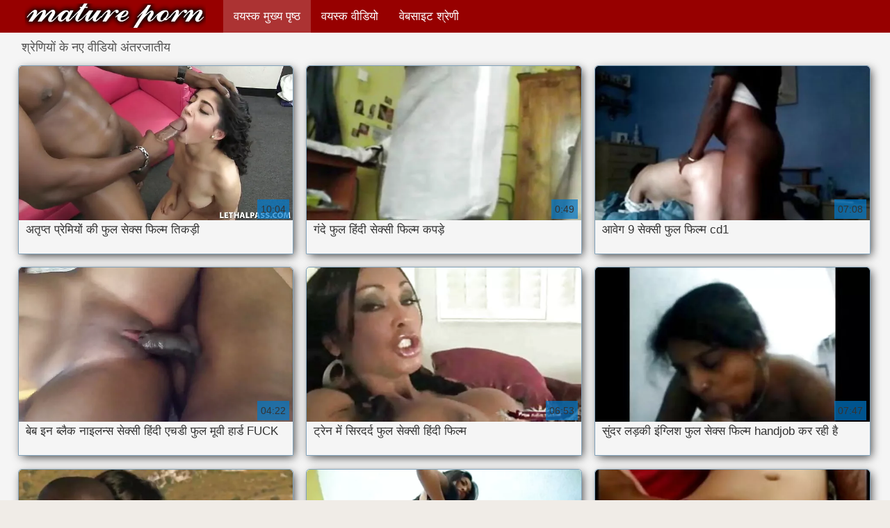

--- FILE ---
content_type: text/html; charset=UTF-8
request_url: https://in.videosmamas.cyou/category/black
body_size: 11246
content:
<!DOCTYPE html>
<html lang="hi">
<head>
    <meta http-equiv="Content-Language" content="hi" />
     <link rel="canonical" href="https://in.videosmamas.cyou/category/black/"/>

    <meta http-equiv="Content-Type" content="text/html; charset=utf-8" />
    <meta name="viewport" content="width=device-width, initial-scale=1">
    <meta http-equiv="X-UA-Compatible" content="IE=edge" />
    <meta name="description" content="यहाँ आप के एचडी गुणवत्ता सेक्सी वीडियो देख सकते हैं   ऑनलाइन "/>
        <title>श्रेणी के सेक्सी गर्म अश्लील  अंतरजातीय.</title>
    <link href="https://in.videosmamas.cyou/files/style.css" rel="stylesheet" type="text/css"/>
    <link rel="shortcut icon" href="https://in.videosmamas.cyou/files/favicon.ico" />

<base target="_blank">
<meta name="author" content="https://in.videosmamas.cyou" />
    <meta name="robots" content="ALL" />
    <meta name="revisit-after" content="1 day" />
    <style>
/* latin */
@font-face {
  font-family: 'Cuprum';
  font-style: normal;
  font-weight: 400;
  src: local('Cuprum Regular'), local('Cuprum-Regular'), url(/files/dg4k_pLmvrkcOkBNJutC.woff2) format('woff2');
  unicode-range: U+0000-00FF, U+0131, U+0152-0153, U+02BB-02BC, U+02C6, U+02DA, U+02DC, U+2000-206F, U+2074, U+20AC, U+2122, U+2191, U+2193, U+2212, U+2215, U+FEFF, U+FFFD;
  font-display: optional;
}
        #list_categories_categories_list .box{
            overflow:hidden;
        }
        .mobile{
            display:none;
        }
        @media screen and (max-width: 768px) {
            .mobile{
                display:block;
            }
        }
        .hidden-umenu{
            display:none;
        }
        @media screen and (max-width:770px) {
            .cat_description {
                display: none !important;
            }
        }

        #logo,
        .logo {
            -webkit-background-size:cover;
            background-size:cover;
            background-position:center;
            margin-top: 5px;
        }

        @media screen and (max-width: 950px) {
            #logo,
            .logo {
                width:60%;
            }
        }

        @media screen and (max-width: 375px) {
            #logo,
            .logo {
                width:100%;
            }
        }
    </style>
</head>

<body>
    <div id="header">
        <div class="header_holder">
            <div id="logo" class="logo">
                <a href="https://in.videosmamas.cyou/" target="_self">हिंदी सेक्सी फिल्म फुल </a>
            </div>
            <div id="top-menu">
                <ul>
                    <li>
                        <a class="current" href="https://in.videosmamas.cyou/" target="_self">वयस्क मुख्य पृष्ठ </a>
                    </li>
                    <li>
                        <a href="https://in.videosmamas.cyou/newporno.html" target="_self">वयस्क वीडियो </a>
                    </li>
                    <li>
                        <a href="https://in.videosmamas.cyou/categoryall.html" target="_self">वेबसाइट श्रेणी </a>
                    </li>


                </ul>
            </div>
            <div class="clear"></div>
        </div>
    </div>
    <div class="dashboard-outer">
        <div class="dashboard-fade"></div>
        <div class="dashboard"></div>
    </div>
    <div class="ad_300_500">
    </div>
    
    <div id="content">

<div id="list_videos_common_videos_list">
								
		<style>
	.related .r-head{
		color: #ffffff;
		background: #900000;
		padding: 10px 15px;
		border-radius: 5px;
		display:inline-block;
		margin:0 0 5px;
		font-size: 17px;
	}

</style>
<div class="content fullwidth">
						

<h1 class="r-head">श्रेणियों के नए वीडियो  अंतरजातीय</h1>
<br>
            
                        <div class="clear"></div>
            <div id="video-content">
                <div class="blocks_videos videos-holder">
	                	                    <ul class="videos_ul">
<li class="video_block">
			                        		                            <a class="image" href="/video/1404/%E0%A4%85%E0%A4%A4-%E0%A4%AA-%E0%A4%A4-%E0%A4%AA-%E0%A4%B0-%E0%A4%AE-%E0%A4%AF-%E0%A4%95-%E0%A4%AB-%E0%A4%B2-%E0%A4%B8-%E0%A4%95-%E0%A4%B8-%E0%A4%AB-%E0%A4%B2-%E0%A4%AE-%E0%A4%A4-%E0%A4%95%E0%A4%A1-/" title="अतृप्त प्रेमियों की फुल सेक्स फिल्म तिकड़ी" >
			                            <span class="video_image image-holder">
				                            <img class="thumb" src="https://in.videosmamas.cyou/media/thumbs/4/v01404.webp?1609980145" alt="अतृप्त प्रेमियों की फुल सेक्स फिल्म तिकड़ी" width="640" height="360"/>
			                            </span> 
			                            <p> अतृप्त प्रेमियों की फुल सेक्स फिल्म तिकड़ी </p>
		                           
		                            <!--noindex-->
		                            <span class="duration">10:04</span>
		                            		                            		                            		                            <!--/noindex-->
		                            <span class="th-loader"></span> </a>
		                        </li><li class="video_block">
			                        		                            <a class="image" href="/video/6628/%E0%A4%97-%E0%A4%A6-%E0%A4%AB-%E0%A4%B2-%E0%A4%B9-%E0%A4%A6-%E0%A4%B8-%E0%A4%95-%E0%A4%B8-%E0%A4%AB-%E0%A4%B2-%E0%A4%AE-%E0%A4%95%E0%A4%AA%E0%A4%A1-/" title="गंदे फुल हिंदी सेक्सी फिल्म कपड़े" >
			                            <span class="video_image image-holder">
				                            <img class="thumb" src="https://in.videosmamas.cyou/media/thumbs/8/v06628.webp?1609167069" alt="गंदे फुल हिंदी सेक्सी फिल्म कपड़े" width="640" height="360"/>
			                            </span> 
			                            <p> गंदे फुल हिंदी सेक्सी फिल्म कपड़े </p>
		                           
		                            <!--noindex-->
		                            <span class="duration">0:49</span>
		                            		                            		                            		                            <!--/noindex-->
		                            <span class="th-loader"></span> </a>
		                        </li><li class="video_block">
			                        		                            <a class="image" href="https://in.videosmamas.cyou/link.php" title="आवेग 9 सेक्सी फुल फिल्म cd1" >
			                            <span class="video_image image-holder">
				                            <img class="thumb" src="https://in.videosmamas.cyou/media/thumbs/5/v04915.webp?1609340812" alt="आवेग 9 सेक्सी फुल फिल्म cd1" width="640" height="360"/>
			                            </span> 
			                            <p> आवेग 9 सेक्सी फुल फिल्म cd1 </p>
		                           
		                            <!--noindex-->
		                            <span class="duration">07:08</span>
		                            		                            		                            		                            <!--/noindex-->
		                            <span class="th-loader"></span> </a>
		                        </li><li class="video_block">
			                        		                            <a class="image" href="/video/1000/%E0%A4%AC-%E0%A4%AC-%E0%A4%87%E0%A4%A8-%E0%A4%AC-%E0%A4%B2-%E0%A4%95-%E0%A4%A8-%E0%A4%87%E0%A4%B2%E0%A4%A8-%E0%A4%B8-%E0%A4%B8-%E0%A4%95-%E0%A4%B8-%E0%A4%B9-%E0%A4%A6-%E0%A4%8F%E0%A4%9A%E0%A4%A1-%E0%A4%AB-%E0%A4%B2-%E0%A4%AE-%E0%A4%B5-%E0%A4%B9-%E0%A4%B0-%E0%A4%A1-fuck/" title="बेब इन ब्लैक नाइलन्स सेक्सी हिंदी एचडी फुल मूवी हार्ड FUCK" >
			                            <span class="video_image image-holder">
				                            <img class="thumb" src="https://in.videosmamas.cyou/media/thumbs/0/v01000.webp?1608732373" alt="बेब इन ब्लैक नाइलन्स सेक्सी हिंदी एचडी फुल मूवी हार्ड FUCK" width="640" height="360"/>
			                            </span> 
			                            <p> बेब इन ब्लैक नाइलन्स सेक्सी हिंदी एचडी फुल मूवी हार्ड FUCK </p>
		                           
		                            <!--noindex-->
		                            <span class="duration">04:22</span>
		                            		                            		                            		                            <!--/noindex-->
		                            <span class="th-loader"></span> </a>
		                        </li><li class="video_block">
			                        		                            <a class="image" href="https://in.videosmamas.cyou/link.php" title="ट्रेन में सिरदर्द फुल सेक्सी हिंदी फिल्म" >
			                            <span class="video_image image-holder">
				                            <img class="thumb" src="https://in.videosmamas.cyou/media/thumbs/6/v03676.webp?1609029863" alt="ट्रेन में सिरदर्द फुल सेक्सी हिंदी फिल्म" width="640" height="360"/>
			                            </span> 
			                            <p> ट्रेन में सिरदर्द फुल सेक्सी हिंदी फिल्म </p>
		                           
		                            <!--noindex-->
		                            <span class="duration">06:53</span>
		                            		                            		                            		                            <!--/noindex-->
		                            <span class="th-loader"></span> </a>
		                        </li><li class="video_block">
			                        		                            <a class="image" href="/video/8274/%E0%A4%B8-%E0%A4%A6%E0%A4%B0-%E0%A4%B2%E0%A4%A1-%E0%A4%95-%E0%A4%87-%E0%A4%97-%E0%A4%B2-%E0%A4%B6-%E0%A4%AB-%E0%A4%B2-%E0%A4%B8-%E0%A4%95-%E0%A4%B8-%E0%A4%AB-%E0%A4%B2-%E0%A4%AE-handjob-%E0%A4%95%E0%A4%B0-%E0%A4%B0%E0%A4%B9-%E0%A4%B9-/" title="सुंदर लड़की इंग्लिश फुल सेक्स फिल्म handjob कर रही है" >
			                            <span class="video_image image-holder">
				                            <img class="thumb" src="https://in.videosmamas.cyou/media/thumbs/4/v08274.webp?1609209621" alt="सुंदर लड़की इंग्लिश फुल सेक्स फिल्म handjob कर रही है" width="640" height="360"/>
			                            </span> 
			                            <p> सुंदर लड़की इंग्लिश फुल सेक्स फिल्म handjob कर रही है </p>
		                           
		                            <!--noindex-->
		                            <span class="duration">07:47</span>
		                            		                            		                            		                            <!--/noindex-->
		                            <span class="th-loader"></span> </a>
		                        </li><li class="video_block">
			                        		                            <a class="image" href="https://in.videosmamas.cyou/link.php" title="आई वांट कम इनसाइड योर मॉम # 18 सेक्सी वीडियो फुल फिल्म" >
			                            <span class="video_image image-holder">
				                            <img class="thumb" src="https://in.videosmamas.cyou/media/thumbs/5/v00155.webp?1609298776" alt="आई वांट कम इनसाइड योर मॉम # 18 सेक्सी वीडियो फुल फिल्म" width="640" height="360"/>
			                            </span> 
			                            <p> आई वांट कम इनसाइड योर मॉम # 18 सेक्सी वीडियो फुल फिल्म </p>
		                           
		                            <!--noindex-->
		                            <span class="duration">05:25</span>
		                            		                            		                            		                            <!--/noindex-->
		                            <span class="th-loader"></span> </a>
		                        </li><li class="video_block">
			                        		                            <a class="image" href="/video/5357/%E0%A4%9B-%E0%A4%A4-%E0%A4%B0-%E0%A4%95-%E0%A4%B8-%E0%A4%95-%E0%A4%B8-%E0%A4%B9-%E0%A4%A6-%E0%A4%AB-%E0%A4%B2-%E0%A4%B9-%E0%A4%A6-%E0%A4%89%E0%A4%A8%E0%A4%95-%E0%A4%B6-%E0%A4%95-%E0%A4%B7%E0%A4%95-%E0%A4%95-%E0%A4%B8-%E0%A4%A5-%E0%A4%8F%E0%A4%95-%E0%A4%A4-%E0%A4%B0-%E0%A4%97-%E0%A4%9F-%E0%A4%B9-/" title="छात्रों को सेक्सी हिंदी फुल हिंदी उनके शिक्षक के साथ एक त्रिगुट है" >
			                            <span class="video_image image-holder">
				                            <img class="thumb" src="https://in.videosmamas.cyou/media/thumbs/7/v05357.webp?1612746680" alt="छात्रों को सेक्सी हिंदी फुल हिंदी उनके शिक्षक के साथ एक त्रिगुट है" width="640" height="360"/>
			                            </span> 
			                            <p> छात्रों को सेक्सी हिंदी फुल हिंदी उनके शिक्षक के साथ एक त्रिगुट है </p>
		                           
		                            <!--noindex-->
		                            <span class="duration">07:01</span>
		                            		                            		                            		                            <!--/noindex-->
		                            <span class="th-loader"></span> </a>
		                        </li><li class="video_block">
			                        		                            <a class="image" href="https://in.videosmamas.cyou/link.php" title="MOVIE 22 C5M के बड़े आकार में बड़ाई सेक्सी फिल्म हिंदी में फुल एचडी" >
			                            <span class="video_image image-holder">
				                            <img class="thumb" src="https://in.videosmamas.cyou/media/thumbs/3/v05273.webp?1609228762" alt="MOVIE 22 C5M के बड़े आकार में बड़ाई सेक्सी फिल्म हिंदी में फुल एचडी" width="640" height="360"/>
			                            </span> 
			                            <p> MOVIE 22 C5M के बड़े आकार में बड़ाई सेक्सी फिल्म हिंदी में फुल एचडी </p>
		                           
		                            <!--noindex-->
		                            <span class="duration">06:08</span>
		                            		                            		                            		                            <!--/noindex-->
		                            <span class="th-loader"></span> </a>
		                        </li><li class="video_block">
			                        		                            <a class="image" href="/video/1590/%E0%A4%AE%E0%A4%B9-%E0%A4%A8-%E0%A4%97-%E0%A4%A6-%E0%A4%B8-%E0%A4%95-%E0%A4%B8-%E0%A4%AB-%E0%A4%B2-%E0%A4%AB-%E0%A4%B2-%E0%A4%AE-%E0%A4%B8-%E0%A4%95-%E0%A4%B8-/" title="महान गुदा सेक्सी फुल फिल्म सेक्सी" >
			                            <span class="video_image image-holder">
				                            <img class="thumb" src="https://in.videosmamas.cyou/media/thumbs/0/v01590.webp?1608818235" alt="महान गुदा सेक्सी फुल फिल्म सेक्सी" width="640" height="360"/>
			                            </span> 
			                            <p> महान गुदा सेक्सी फुल फिल्म सेक्सी </p>
		                           
		                            <!--noindex-->
		                            <span class="duration">03:14</span>
		                            		                            		                            		                            <!--/noindex-->
		                            <span class="th-loader"></span> </a>
		                        </li><li class="video_block">
			                        		                            <a class="image" href="/video/5157/%E0%A4%B0-%E0%A4%AE-%E0%A4%AE-%E0%A4%9C%E0%A4%B0-%E0%A4%B8-%E0%A4%95-%E0%A4%B8-%E0%A4%B9-%E0%A4%A6-%E0%A4%AB-%E0%A4%B2-%E0%A4%B8-%E0%A4%B2-%E0%A4%98-%E0%A4%9F-%E0%A4%9F-%E0%A4%B9-%E0%A4%A1-%E0%A4%AB-%E0%A4%B2-%E0%A4%B2%E0%A4%B5-%E0%A4%9F-%E0%A4%B0/" title="रोम मेजर सेक्सी हिंदी फुल साला घेट्टू हुड फिलि लव टूर" >
			                            <span class="video_image image-holder">
				                            <img class="thumb" src="https://in.videosmamas.cyou/media/thumbs/7/v05157.webp?1613264257" alt="रोम मेजर सेक्सी हिंदी फुल साला घेट्टू हुड फिलि लव टूर" width="640" height="360"/>
			                            </span> 
			                            <p> रोम मेजर सेक्सी हिंदी फुल साला घेट्टू हुड फिलि लव टूर </p>
		                           
		                            <!--noindex-->
		                            <span class="duration">10:56</span>
		                            		                            		                            		                            <!--/noindex-->
		                            <span class="th-loader"></span> </a>
		                        </li><li class="video_block">
			                        		                            <a class="image" href="https://in.videosmamas.cyou/link.php" title="एमेच्योर सेक्सी फुल एचडी वीडियो दिखाइए समलैंगिक" >
			                            <span class="video_image image-holder">
				                            <img class="thumb" src="https://in.videosmamas.cyou/media/thumbs/1/v09351.webp?1608707180" alt="एमेच्योर सेक्सी फुल एचडी वीडियो दिखाइए समलैंगिक" width="640" height="360"/>
			                            </span> 
			                            <p> एमेच्योर सेक्सी फुल एचडी वीडियो दिखाइए समलैंगिक </p>
		                           
		                            <!--noindex-->
		                            <span class="duration">09:14</span>
		                            		                            		                            		                            <!--/noindex-->
		                            <span class="th-loader"></span> </a>
		                        </li><li class="video_block">
			                        		                            <a class="image" href="/video/9093/%E0%A4%97-%E0%A4%A6-%E0%A4%B8-%E0%A4%95-%E0%A4%B8-%E0%A4%AB-%E0%A4%B2-%E0%A4%AE-%E0%A4%AB-%E0%A4%B2-%E0%A4%B8-%E0%A4%95-%E0%A4%B8-/" title="गुदा सेक्सी फिल्म फुल सेक्सी" >
			                            <span class="video_image image-holder">
				                            <img class="thumb" src="https://in.videosmamas.cyou/media/thumbs/3/v09093.webp?1608981489" alt="गुदा सेक्सी फिल्म फुल सेक्सी" width="640" height="360"/>
			                            </span> 
			                            <p> गुदा सेक्सी फिल्म फुल सेक्सी </p>
		                           
		                            <!--noindex-->
		                            <span class="duration">10:35</span>
		                            		                            		                            		                            <!--/noindex-->
		                            <span class="th-loader"></span> </a>
		                        </li><li class="video_block">
			                        		                            <a class="image" href="https://in.videosmamas.cyou/link.php" title="सेक्सी श्यामला सेक्सी वीडियो फुल मूवी हिंदी blowjob और चेहरे" >
			                            <span class="video_image image-holder">
				                            <img class="thumb" src="https://in.videosmamas.cyou/media/thumbs/4/v00724.webp?1609216139" alt="सेक्सी श्यामला सेक्सी वीडियो फुल मूवी हिंदी blowjob और चेहरे" width="640" height="360"/>
			                            </span> 
			                            <p> सेक्सी श्यामला सेक्सी वीडियो फुल मूवी हिंदी blowjob और चेहरे </p>
		                           
		                            <!--noindex-->
		                            <span class="duration">13:22</span>
		                            		                            		                            		                            <!--/noindex-->
		                            <span class="th-loader"></span> </a>
		                        </li><li class="video_block">
			                        		                            <a class="image" href="/video/3286/%E0%A4%A1-%E0%A4%B8-%E0%A4%AE-%E0%A4%9C%E0%A4%B0-%E0%A4%B8-%E0%A4%95%E0%A4%A8-%E0%A4%AA%E0%A4%95%E0%A4%A1-%E0%A4%AF-%E0%A4%B8-%E0%A4%AC-%E0%A4%B8%E0%A4%A8-%E0%A4%B8-%E0%A4%95-%E0%A4%B8-%E0%A4%AB-%E0%A4%B2-%E0%A4%AB-%E0%A4%B2-%E0%A4%AE-%E0%A4%B8-%E0%A4%95-%E0%A4%B8-%E0%A4%8F%E0%A4%A8-%E0%A4%B2-%E0%A4%AC-%E0%A4%95-/" title="डॉस मुजरेस कन पकड़या से बेसन सेक्सी फुल फिल्म सेक्सी एन ला बोका" >
			                            <span class="video_image image-holder">
				                            <img class="thumb" src="https://in.videosmamas.cyou/media/thumbs/6/v03286.webp?1608741057" alt="डॉस मुजरेस कन पकड़या से बेसन सेक्सी फुल फिल्म सेक्सी एन ला बोका" width="640" height="360"/>
			                            </span> 
			                            <p> डॉस मुजरेस कन पकड़या से बेसन सेक्सी फुल फिल्म सेक्सी एन ला बोका </p>
		                           
		                            <!--noindex-->
		                            <span class="duration">06:45</span>
		                            		                            		                            		                            <!--/noindex-->
		                            <span class="th-loader"></span> </a>
		                        </li><li class="video_block">
			                        		                            <a class="image" href="https://in.videosmamas.cyou/link.php" title="दो लड़कियों सेक्सी फिल्म फुल एचडी फिल्म एक डिक पर काम करता है" >
			                            <span class="video_image image-holder">
				                            <img class="thumb" src="https://in.videosmamas.cyou/media/thumbs/6/v01376.webp?1610584242" alt="दो लड़कियों सेक्सी फिल्म फुल एचडी फिल्म एक डिक पर काम करता है" width="640" height="360"/>
			                            </span> 
			                            <p> दो लड़कियों सेक्सी फिल्म फुल एचडी फिल्म एक डिक पर काम करता है </p>
		                           
		                            <!--noindex-->
		                            <span class="duration">04:04</span>
		                            		                            		                            		                            <!--/noindex-->
		                            <span class="th-loader"></span> </a>
		                        </li><li class="video_block">
			                        		                            <a class="image" href="https://in.videosmamas.cyou/link.php" title="गला दबाना फेसफुकिंग रफ फुल सेक्स फिल्म फक्किंग # K4T" >
			                            <span class="video_image image-holder">
				                            <img class="thumb" src="https://in.videosmamas.cyou/media/thumbs/3/v02813.webp?1609242258" alt="गला दबाना फेसफुकिंग रफ फुल सेक्स फिल्म फक्किंग # K4T" width="640" height="360"/>
			                            </span> 
			                            <p> गला दबाना फेसफुकिंग रफ फुल सेक्स फिल्म फक्किंग # K4T </p>
		                           
		                            <!--noindex-->
		                            <span class="duration">06:24</span>
		                            		                            		                            		                            <!--/noindex-->
		                            <span class="th-loader"></span> </a>
		                        </li><li class="video_block">
			                        		                            <a class="image" href="https://in.videosmamas.cyou/link.php" title="काला सेक्सी फिल्म हिंदी में फुल मोजा २" >
			                            <span class="video_image image-holder">
				                            <img class="thumb" src="https://in.videosmamas.cyou/media/thumbs/7/v05677.webp?1609245403" alt="काला सेक्सी फिल्म हिंदी में फुल मोजा २" width="640" height="360"/>
			                            </span> 
			                            <p> काला सेक्सी फिल्म हिंदी में फुल मोजा २ </p>
		                           
		                            <!--noindex-->
		                            <span class="duration">19:43</span>
		                            		                            		                            		                            <!--/noindex-->
		                            <span class="th-loader"></span> </a>
		                        </li><li class="video_block">
			                        		                            <a class="image" href="https://in.videosmamas.cyou/link.php" title="जासूसी सेक्स हिंदी फुल मूवी नहीं उसकी पोती BVR" >
			                            <span class="video_image image-holder">
				                            <img class="thumb" src="https://in.videosmamas.cyou/media/thumbs/9/v04869.webp?1609979316" alt="जासूसी सेक्स हिंदी फुल मूवी नहीं उसकी पोती BVR" width="640" height="360"/>
			                            </span> 
			                            <p> जासूसी सेक्स हिंदी फुल मूवी नहीं उसकी पोती BVR </p>
		                           
		                            <!--noindex-->
		                            <span class="duration">10:46</span>
		                            		                            		                            		                            <!--/noindex-->
		                            <span class="th-loader"></span> </a>
		                        </li><li class="video_block">
			                        		                            <a class="image" href="/video/2362/%E0%A4%8F%E0%A4%95-%E0%A4%97%E0%A4%B0-%E0%A4%AE-%E0%A4%9C-%E0%A4%A1-%E0%A4%B8-%E0%A4%85%E0%A4%9A-%E0%A4%9B-%E0%A4%B8-%E0%A4%95-%E0%A4%B8-%E0%A4%B9-%E0%A4%A6-%E0%A4%8F%E0%A4%9A%E0%A4%A1-%E0%A4%AB-%E0%A4%B2-%E0%A4%AE-%E0%A4%B5-%E0%A4%AC%E0%A4%95%E0%A4%B5-%E0%A4%B8/" title="एक गर्म जोड़े से अच्छा सेक्सी हिंदी एचडी फुल मूवी बकवास" >
			                            <span class="video_image image-holder">
				                            <img class="thumb" src="https://in.videosmamas.cyou/media/thumbs/2/v02362.webp?1609107601" alt="एक गर्म जोड़े से अच्छा सेक्सी हिंदी एचडी फुल मूवी बकवास" width="640" height="360"/>
			                            </span> 
			                            <p> एक गर्म जोड़े से अच्छा सेक्सी हिंदी एचडी फुल मूवी बकवास </p>
		                           
		                            <!--noindex-->
		                            <span class="duration">05:35</span>
		                            		                            		                            		                            <!--/noindex-->
		                            <span class="th-loader"></span> </a>
		                        </li><li class="video_block">
			                        		                            <a class="image" href="/video/4918/wcpclub-%E0%A4%9F-%E0%A4%A8-%E0%A4%AC-%E0%A4%AC-%E0%A4%AC-%E0%A4%AC-%E0%A4%B8-%E0%A4%95-%E0%A4%B2-%E0%A4%8F-%E0%A4%97-%E0%A4%A6-%E0%A4%9A-%E0%A4%A1-%E0%A4%9C-%E0%A4%A4-%E0%A4%B9-%E0%A4%B8-%E0%A4%95-%E0%A4%B8-%E0%A4%AB-%E0%A4%B2-%E0%A4%AE-%E0%A4%B9-%E0%A4%A6-%E0%A4%AE-%E0%A4%AB-%E0%A4%B2/" title="WCPClub टीन बेब बीबीसी के लिए गुदा चौड़ा जाता है सेक्सी फिल्म हिंदी में फुल" >
			                            <span class="video_image image-holder">
				                            <img class="thumb" src="https://in.videosmamas.cyou/media/thumbs/8/v04918.webp?1609242257" alt="WCPClub टीन बेब बीबीसी के लिए गुदा चौड़ा जाता है सेक्सी फिल्म हिंदी में फुल" width="640" height="360"/>
			                            </span> 
			                            <p> WCPClub टीन बेब बीबीसी के लिए गुदा चौड़ा जाता है सेक्सी फिल्म हिंदी में फुल </p>
		                           
		                            <!--noindex-->
		                            <span class="duration">10:04</span>
		                            		                            		                            		                            <!--/noindex-->
		                            <span class="th-loader"></span> </a>
		                        </li><li class="video_block">
			                        		                            <a class="image" href="/video/9001/%E0%A4%AE-%E0%A4%B0-%E0%A4%97-%E0%A4%AC%E0%A4%A8-%E0%A4%A8-%E0%A4%B5-%E0%A4%B2-%E0%A4%AB-%E0%A4%B2-%E0%A4%AE-%E0%A4%B5-%E0%A4%B5-%E0%A4%A1-%E0%A4%AF-%E0%A4%AE-%E0%A4%B8-%E0%A4%95-%E0%A4%B8-%E0%A4%B2%E0%A4%A1-%E0%A4%95-/" title="मुर्गा बनाने वाली फुल मूवी वीडियो में सेक्सी लड़की" >
			                            <span class="video_image image-holder">
				                            <img class="thumb" src="https://in.videosmamas.cyou/media/thumbs/1/v09001.webp?1611967415" alt="मुर्गा बनाने वाली फुल मूवी वीडियो में सेक्सी लड़की" width="640" height="360"/>
			                            </span> 
			                            <p> मुर्गा बनाने वाली फुल मूवी वीडियो में सेक्सी लड़की </p>
		                           
		                            <!--noindex-->
		                            <span class="duration">03:22</span>
		                            		                            		                            		                            <!--/noindex-->
		                            <span class="th-loader"></span> </a>
		                        </li><li class="video_block">
			                        		                            <a class="image" href="/video/6612/3-%E0%A4%B8-%E0%A4%95-%E0%A4%B8-%E0%A4%AB-%E0%A4%B2-%E0%A4%AE-%E0%A4%AB-%E0%A4%B2-%E0%A4%8F%E0%A4%9A%E0%A4%A1-%E0%A4%AE-%E0%A4%95-%E0%A4%AF-%E0%A4%9F-%E0%A4%B2%E0%A4%A1-%E0%A4%95-%E0%A4%AF-%E0%A4%8F%E0%A4%95-%E0%A4%AE-%E0%A4%AE-%E0%A4%B0-%E0%A4%97-%E0%A4%AE-%E0%A4%96-%E0%A4%B2%E0%A4%A4-%E0%A4%B9-%E0%A4%B9-%E0%A4%B0%E0%A4%A8-%E0%A4%B5-%E0%A4%B2-%E0%A4%B8-%E0%A4%9F-%E0%A4%B0-%E0%A4%AA-%E0%A4%B8/" title="3 सेक्सी फिल्म फुल एचडी में क्यूट लड़कियां एक मेमोरी गेम खेलती हैं, हारने वाली स्ट्रिप्स" >
			                            <span class="video_image image-holder">
				                            <img class="thumb" src="https://in.videosmamas.cyou/media/thumbs/2/v06612.webp?1608887136" alt="3 सेक्सी फिल्म फुल एचडी में क्यूट लड़कियां एक मेमोरी गेम खेलती हैं, हारने वाली स्ट्रिप्स" width="640" height="360"/>
			                            </span> 
			                            <p> 3 सेक्सी फिल्म फुल एचडी में क्यूट लड़कियां एक मेमोरी गेम खेलती हैं, हारने वाली स्ट्रिप्स </p>
		                           
		                            <!--noindex-->
		                            <span class="duration">17:30</span>
		                            		                            		                            		                            <!--/noindex-->
		                            <span class="th-loader"></span> </a>
		                        </li><li class="video_block">
			                        		                            <a class="image" href="/video/6796/%E0%A4%AC%E0%A4%B8-%E0%A4%9F-%E0%A4%B8-%E0%A4%AB-%E0%A4%B2-%E0%A4%B8-%E0%A4%95-%E0%A4%B8-%E0%A4%AB-%E0%A4%B2-%E0%A4%AE-%E0%A4%B9-%E0%A4%A6-%E0%A4%AE-%E0%A4%B0%E0%A4%AA-%E0%A4%9F/" title="बस्टी से फुल सेक्सी फिल्में हिंदी मारपीट" >
			                            <span class="video_image image-holder">
				                            <img class="thumb" src="https://in.videosmamas.cyou/media/thumbs/6/v06796.webp?1608830095" alt="बस्टी से फुल सेक्सी फिल्में हिंदी मारपीट" width="640" height="360"/>
			                            </span> 
			                            <p> बस्टी से फुल सेक्सी फिल्में हिंदी मारपीट </p>
		                           
		                            <!--noindex-->
		                            <span class="duration">01:25</span>
		                            		                            		                            		                            <!--/noindex-->
		                            <span class="th-loader"></span> </a>
		                        </li><li class="video_block">
			                        		                            <a class="image" href="/video/6521/%E0%A4%B9-%E0%A4%9F-%E0%A4%B2%E0%A4%A1-%E0%A4%95-%E0%A4%96-%E0%A4%A6-%E0%A4%B9-%E0%A4%A6-%E0%A4%B8-%E0%A4%95-%E0%A4%B8-%E0%A4%AB-%E0%A4%B2-%E0%A4%AE-%E0%A4%B5-%E0%A4%95-%E0%A4%B8-%E0%A4%A5-%E0%A4%96-%E0%A4%B2-%E0%A4%B0%E0%A4%B9-%E0%A4%B9-/" title="हॉट लड़की खुद हिंदी सेक्सी फुल मूवी के साथ खेल रही है" >
			                            <span class="video_image image-holder">
				                            <img class="thumb" src="https://in.videosmamas.cyou/media/thumbs/1/v06521.webp?1608785500" alt="हॉट लड़की खुद हिंदी सेक्सी फुल मूवी के साथ खेल रही है" width="640" height="360"/>
			                            </span> 
			                            <p> हॉट लड़की खुद हिंदी सेक्सी फुल मूवी के साथ खेल रही है </p>
		                           
		                            <!--noindex-->
		                            <span class="duration">07:57</span>
		                            		                            		                            		                            <!--/noindex-->
		                            <span class="th-loader"></span> </a>
		                        </li><li class="video_block">
			                        		                            <a class="image" href="/video/91/%E0%A4%B8-%E0%A4%95-%E0%A4%B8-%E0%A4%B9-%E0%A4%A6-%E0%A4%AB-%E0%A4%B2-%E0%A4%AE-%E0%A4%B8-%E0%A4%95-%E0%A4%B8-%E0%A4%AB-%E0%A4%B2-%E0%A4%8F%E0%A4%9A%E0%A4%A1-%E0%A4%B5%E0%A4%B0-%E0%A4%B2-%E0%A4%A1-%E0%A4%95%E0%A4%AA/" title="सेक्स हिंदी फिल्म सेक्सी फुल एचडी वर्ल्ड कप" >
			                            <span class="video_image image-holder">
				                            <img class="thumb" src="https://in.videosmamas.cyou/media/thumbs/1/v00091.webp?1611622664" alt="सेक्स हिंदी फिल्म सेक्सी फुल एचडी वर्ल्ड कप" width="640" height="360"/>
			                            </span> 
			                            <p> सेक्स हिंदी फिल्म सेक्सी फुल एचडी वर्ल्ड कप </p>
		                           
		                            <!--noindex-->
		                            <span class="duration">0:58</span>
		                            		                            		                            		                            <!--/noindex-->
		                            <span class="th-loader"></span> </a>
		                        </li><li class="video_block">
			                        		                            <a class="image" href="/video/1552/%E0%A4%AE-%E0%A4%B0-%E0%A4%AA%E0%A4%A4-%E0%A4%A8-%E0%A4%95-%E0%A4%96-%E0%A4%B2-%E0%A4%8F-%E0%A4%A8-%E0%A4%9C-%E0%A4%AE-%E0%A4%AB-%E0%A4%B2-%E0%A4%B8-%E0%A4%95-%E0%A4%B8-%E0%A4%AB-%E0%A4%B2-%E0%A4%AE-%E0%A4%B9-%E0%A4%A6-%E0%A4%AE-%E0%A4%A4-%E0%A4%A8-%E0%A4%A6-%E0%A4%B5-%E0%A4%B0-%E0%A4%AA-%E0%A4%95%E0%A4%AE-%E0%A4%B8/" title="मेरी पत्नी को खिलाएं -नोजोमी फुल सेक्सी फिल्में हिंदी मितानी द्वारा पैकमैंस" >
			                            <span class="video_image image-holder">
				                            <img class="thumb" src="https://in.videosmamas.cyou/media/thumbs/2/v01552.webp?1609209621" alt="मेरी पत्नी को खिलाएं -नोजोमी फुल सेक्सी फिल्में हिंदी मितानी द्वारा पैकमैंस" width="640" height="360"/>
			                            </span> 
			                            <p> मेरी पत्नी को खिलाएं -नोजोमी फुल सेक्सी फिल्में हिंदी मितानी द्वारा पैकमैंस </p>
		                           
		                            <!--noindex-->
		                            <span class="duration">17:33</span>
		                            		                            		                            		                            <!--/noindex-->
		                            <span class="th-loader"></span> </a>
		                        </li><li class="video_block">
			                        		                            <a class="image" href="/video/4314/%E0%A4%AA-%E0%A4%B0-%E0%A4%B5-%E0%A4%AF-%E0%A4%B0-%E0%A4%AA-%E0%A4%B8-%E0%A4%97-%E0%A4%A6-%E0%A4%B6-%E0%A4%B7%E0%A4%A3-%E0%A4%AB-%E0%A4%B2-%E0%A4%AE-%E0%A4%B8-%E0%A4%95-%E0%A4%B8-%E0%A4%AB-%E0%A4%B2-64/" title="पूर्वी यूरोप से गुदा शोषण फिल्म सेक्सी फुल 64" >
			                            <span class="video_image image-holder">
				                            <img class="thumb" src="https://in.videosmamas.cyou/media/thumbs/4/v04314.webp?1609134524" alt="पूर्वी यूरोप से गुदा शोषण फिल्म सेक्सी फुल 64" width="640" height="360"/>
			                            </span> 
			                            <p> पूर्वी यूरोप से गुदा शोषण फिल्म सेक्सी फुल 64 </p>
		                           
		                            <!--noindex-->
		                            <span class="duration">15:46</span>
		                            		                            		                            		                            <!--/noindex-->
		                            <span class="th-loader"></span> </a>
		                        </li><li class="video_block">
			                        		                            <a class="image" href="/video/1352/%E0%A4%85-%E0%A4%97-%E0%A4%B0-%E0%A4%9C-%E0%A4%89%E0%A4%A4-%E0%A4%A4%E0%A4%AE-%E0%A4%B8-%E0%A4%95-%E0%A4%B8-%E0%A4%AB-%E0%A4%B2-%E0%A4%AE-%E0%A4%AB-%E0%A4%B2-%E0%A4%8F%E0%A4%9A%E0%A4%A1-%E0%A4%AB-%E0%A4%B2-%E0%A4%AE-%E0%A4%A6%E0%A4%B0-%E0%A4%9C-%E0%A4%95-%E0%A4%8F%E0%A4%AE%E0%A4%86%E0%A4%88%E0%A4%8F%E0%A4%B2%E0%A4%8F-lez-%E0%A4%AF-%E0%A4%B5-%E0%A4%97-%E0%A4%B0-%E0%A4%95-%E0%A4%B8-%E0%A4%A5-%E0%A4%96-%E0%A4%B2%E0%A4%A4-%E0%A4%B9-/" title="अंग्रेजी उत्तम सेक्सी फिल्म फुल एचडी फिल्म दर्जे का एमआईएलए lez युवा गोरा के साथ खेलता है" >
			                            <span class="video_image image-holder">
				                            <img class="thumb" src="https://in.videosmamas.cyou/media/thumbs/2/v01352.webp?1609316111" alt="अंग्रेजी उत्तम सेक्सी फिल्म फुल एचडी फिल्म दर्जे का एमआईएलए lez युवा गोरा के साथ खेलता है" width="640" height="360"/>
			                            </span> 
			                            <p> अंग्रेजी उत्तम सेक्सी फिल्म फुल एचडी फिल्म दर्जे का एमआईएलए lez युवा गोरा के साथ खेलता है </p>
		                           
		                            <!--noindex-->
		                            <span class="duration">06:25</span>
		                            		                            		                            		                            <!--/noindex-->
		                            <span class="th-loader"></span> </a>
		                        </li><li class="video_block">
			                        		                            <a class="image" href="/video/9694/%E0%A4%86%E0%A4%AF-%E0%A4%95-%E0%A4%B8-%E0%A4%A4-%E0%A4%B0-%E0%A4%AB-%E0%A4%B2-%E0%A4%B9-%E0%A4%A6-%E0%A4%B8-%E0%A4%95-%E0%A4%B8-%E0%A4%AB-%E0%A4%B2-%E0%A4%AE/" title="आयु की स्त्री फुल हिंदी सेक्सी फिल्म" >
			                            <span class="video_image image-holder">
				                            <img class="thumb" src="https://in.videosmamas.cyou/media/thumbs/4/v09694.webp?1610759472" alt="आयु की स्त्री फुल हिंदी सेक्सी फिल्म" width="640" height="360"/>
			                            </span> 
			                            <p> आयु की स्त्री फुल हिंदी सेक्सी फिल्म </p>
		                           
		                            <!--noindex-->
		                            <span class="duration">06:31</span>
		                            		                            		                            		                            <!--/noindex-->
		                            <span class="th-loader"></span> </a>
		                        </li><li class="video_block">
			                        		                            <a class="image" href="/video/3769/%E0%A4%B0-%E0%A4%A1-%E0%A4%B8-%E0%A4%95-%E0%A4%B8-%E0%A4%AA-%E0%A4%95-%E0%A4%9A%E0%A4%B0-%E0%A4%AE-%E0%A4%B5-%E0%A4%AB-%E0%A4%B2-%E0%A4%8F%E0%A4%9A%E0%A4%A1-%E0%A4%94%E0%A4%B0-%E0%A4%AC-%E0%A4%B2-%E0%A4%95-%E0%A4%AE-%E0%A4%A6-%E0%A4%B9-%E0%A4%9F-%E0%A4%B2-%E0%A4%B8-%E0%A4%AC-%E0%A4%AF%E0%A4%A8/" title="रेड सेक्सी पिक्चर मूवी फुल एचडी और ब्लैक में दो हॉट लेस्बियन" >
			                            <span class="video_image image-holder">
				                            <img class="thumb" src="https://in.videosmamas.cyou/media/thumbs/9/v03769.webp?1608693510" alt="रेड सेक्सी पिक्चर मूवी फुल एचडी और ब्लैक में दो हॉट लेस्बियन" width="640" height="360"/>
			                            </span> 
			                            <p> रेड सेक्सी पिक्चर मूवी फुल एचडी और ब्लैक में दो हॉट लेस्बियन </p>
		                           
		                            <!--noindex-->
		                            <span class="duration">05:05</span>
		                            		                            		                            		                            <!--/noindex-->
		                            <span class="th-loader"></span> </a>
		                        </li><li class="video_block">
			                        		                            <a class="image" href="/video/2534/%E0%A4%AC-%E0%A4%B2-%E0%A4%95-%E0%A4%9F-%E0%A4%B0-%E0%A4%95-6776-%E0%A4%B8-%E0%A4%95-%E0%A4%B8-%E0%A4%AB-%E0%A4%B2-%E0%A4%AE-%E0%A4%AB-%E0%A4%B2-%E0%A4%8F%E0%A4%9A%E0%A4%A1-%E0%A4%AE-%E0%A4%B9-%E0%A4%A6-/" title="ब्लैक ट्रेक 6776 सेक्सी फिल्म फुल एचडी में हिंदी" >
			                            <span class="video_image image-holder">
				                            <img class="thumb" src="https://in.videosmamas.cyou/media/thumbs/4/v02534.webp?1609242257" alt="ब्लैक ट्रेक 6776 सेक्सी फिल्म फुल एचडी में हिंदी" width="640" height="360"/>
			                            </span> 
			                            <p> ब्लैक ट्रेक 6776 सेक्सी फिल्म फुल एचडी में हिंदी </p>
		                           
		                            <!--noindex-->
		                            <span class="duration">07:22</span>
		                            		                            		                            		                            <!--/noindex-->
		                            <span class="th-loader"></span> </a>
		                        </li><li class="video_block">
			                        		                            <a class="image" href="/video/5070/%E0%A4%85%E0%A4%A8-%E0%A4%A4-%E0%A4%AC-%E0%A4%B2-%E0%A4%9A-%E0%A4%A4-%E0%A4%8F%E0%A4%95-%E0%A4%B9-%E0%A4%A6-%E0%A4%B8-%E0%A4%95-%E0%A4%B8-%E0%A4%AB-%E0%A4%B2-drilldo-%E0%A4%95-%E0%A4%B8-%E0%A4%A5-%E0%A4%9C-%E0%A4%9A-%E0%A4%95-/" title="अनीता ब्लू चूत एक हिंदी सेक्सी फुल Drilldo के साथ जांच की" >
			                            <span class="video_image image-holder">
				                            <img class="thumb" src="https://in.videosmamas.cyou/media/thumbs/0/v05070.webp?1611278050" alt="अनीता ब्लू चूत एक हिंदी सेक्सी फुल Drilldo के साथ जांच की" width="640" height="360"/>
			                            </span> 
			                            <p> अनीता ब्लू चूत एक हिंदी सेक्सी फुल Drilldo के साथ जांच की </p>
		                           
		                            <!--noindex-->
		                            <span class="duration">19:16</span>
		                            		                            		                            		                            <!--/noindex-->
		                            <span class="th-loader"></span> </a>
		                        </li><li class="video_block">
			                        		                            <a class="image" href="/video/7590/%E0%A4%B8-%E0%A4%AB-%E0%A4%AF-%E0%A4%8F%E0%A4%9A%E0%A4%A1-%E0%A4%B8-%E0%A4%95-%E0%A4%B8-%E0%A4%AB-%E0%A4%B2-%E0%A4%AE-%E0%A4%AB-%E0%A4%B2-%E0%A4%95-%E0%A4%B8-%E0%A4%9F-%E0%A4%B2-%E0%A4%A4-%E0%A4%9C-%E0%A4%AE%E0%A4%B9%E0%A4%B2/" title="सोफिया एचडी सेक्सी फिल्म फुल कास्टेलो ताज महल" >
			                            <span class="video_image image-holder">
				                            <img class="thumb" src="https://in.videosmamas.cyou/media/thumbs/0/v07590.webp?1609809046" alt="सोफिया एचडी सेक्सी फिल्म फुल कास्टेलो ताज महल" width="640" height="360"/>
			                            </span> 
			                            <p> सोफिया एचडी सेक्सी फिल्म फुल कास्टेलो ताज महल </p>
		                           
		                            <!--noindex-->
		                            <span class="duration">13:03</span>
		                            		                            		                            		                            <!--/noindex-->
		                            <span class="th-loader"></span> </a>
		                        </li><li class="video_block">
			                        		                            <a class="image" href="/video/6170/%E0%A4%95-%E0%A4%9A%E0%A4%A8-%E0%A4%B9-%E0%A4%A6-%E0%A4%AE-%E0%A4%AB-%E0%A4%B2-%E0%A4%B8-%E0%A4%95-%E0%A4%B8-%E0%A4%AB-%E0%A4%B2-%E0%A4%AE-%E0%A4%9F-%E0%A4%AC%E0%A4%B2-%E0%A4%B8-%E0%A4%95-%E0%A4%B8/" title="किचन हिंदी में फुल सेक्सी फिल्म टेबल सेक्स" >
			                            <span class="video_image image-holder">
				                            <img class="thumb" src="https://in.videosmamas.cyou/media/thumbs/0/v06170.webp?1609335428" alt="किचन हिंदी में फुल सेक्सी फिल्म टेबल सेक्स" width="640" height="360"/>
			                            </span> 
			                            <p> किचन हिंदी में फुल सेक्सी फिल्म टेबल सेक्स </p>
		                           
		                            <!--noindex-->
		                            <span class="duration">16:53</span>
		                            		                            		                            		                            <!--/noindex-->
		                            <span class="th-loader"></span> </a>
		                        </li><li class="video_block">
			                        		                            <a class="image" href="/video/6925/%E0%A4%B2-%E0%A4%B8-%E0%A4%AC-%E0%A4%AF%E0%A4%A8-%E0%A4%AC-%E0%A4%95-%E0%A4%95-%E0%A4%AB-%E0%A4%B2-%E0%A4%B8-%E0%A4%95-%E0%A4%B8-%E0%A4%B9-%E0%A4%A8-%E0%A4%A6-%E0%A4%AA-%E0%A4%95-%E0%A4%9A%E0%A4%B0-%E0%A4%AB-%E0%A4%B2-%E0%A4%AE-10/" title="लेस्बियन बुकेक फुल सेक्सी हिन्दी पिक्चर फिल्म # 10" >
			                            <span class="video_image image-holder">
				                            <img class="thumb" src="https://in.videosmamas.cyou/media/thumbs/5/v06925.webp?1611016080" alt="लेस्बियन बुकेक फुल सेक्सी हिन्दी पिक्चर फिल्म # 10" width="640" height="360"/>
			                            </span> 
			                            <p> लेस्बियन बुकेक फुल सेक्सी हिन्दी पिक्चर फिल्म # 10 </p>
		                           
		                            <!--noindex-->
		                            <span class="duration">19:40</span>
		                            		                            		                            		                            <!--/noindex-->
		                            <span class="th-loader"></span> </a>
		                        </li><li class="video_block">
			                        		                            <a class="image" href="/video/1799/%E0%A4%B5-%E0%A4%AC-%E0%A4%B9-%E0%A4%A6-%E0%A4%AE-%E0%A4%AB-%E0%A4%B2-%E0%A4%B8-%E0%A4%95-%E0%A4%B8-%E0%A4%AE-%E0%A4%B5-%E0%A4%95-%E0%A4%AE%E0%A4%B0-%E0%A4%A1-%E0%A4%B2-%E0%A4%A1-%E0%A4%B6-/" title="वेब हिंदी में फुल सेक्स मूवी कैमरा डिल्डो शो" >
			                            <span class="video_image image-holder">
				                            <img class="thumb" src="https://in.videosmamas.cyou/media/thumbs/9/v01799.webp?1612314569" alt="वेब हिंदी में फुल सेक्स मूवी कैमरा डिल्डो शो" width="640" height="360"/>
			                            </span> 
			                            <p> वेब हिंदी में फुल सेक्स मूवी कैमरा डिल्डो शो </p>
		                           
		                            <!--noindex-->
		                            <span class="duration">04:32</span>
		                            		                            		                            		                            <!--/noindex-->
		                            <span class="th-loader"></span> </a>
		                        </li><li class="video_block">
			                        		                            <a class="image" href="/video/9696/%E0%A4%A1%E0%A4%AC-%E0%A4%B2-%E0%A4%AF-%E0%A4%B8-%E0%A4%95-%E0%A4%B8-%E0%A4%AA-%E0%A4%95-%E0%A4%9A%E0%A4%B0-%E0%A4%B9-%E0%A4%A6-%E0%A4%AB-%E0%A4%B2-%E0%A4%AE-%E0%A4%B5-%E0%A4%AC%E0%A4%B0-%E0%A4%9C/" title="डब्ल्यू सेक्सी पिक्चर हिंदी फुल मूवी बर्ज" >
			                            <span class="video_image image-holder">
				                            <img class="thumb" src="https://in.videosmamas.cyou/media/thumbs/6/v09696.webp?1609169678" alt="डब्ल्यू सेक्सी पिक्चर हिंदी फुल मूवी बर्ज" width="640" height="360"/>
			                            </span> 
			                            <p> डब्ल्यू सेक्सी पिक्चर हिंदी फुल मूवी बर्ज </p>
		                           
		                            <!--noindex-->
		                            <span class="duration">04:52</span>
		                            		                            		                            		                            <!--/noindex-->
		                            <span class="th-loader"></span> </a>
		                        </li><li class="video_block">
			                        		                            <a class="image" href="/video/4026/%E0%A4%B8%E0%A4%AB-%E0%A4%A6-%E0%A4%B2%E0%A4%A1-%E0%A4%95-%E0%A4%B8-%E0%A4%B5%E0%A4%B0-%E0%A4%97-344-%E0%A4%AB-%E0%A4%B2-%E0%A4%B8-%E0%A4%95-%E0%A4%B8-%E0%A4%B8-%E0%A4%95-%E0%A4%B8-%E0%A4%AB-%E0%A4%B2-%E0%A4%AE/" title="सफेद लड़का स्वर्ग 344 फुल सेक्सी सेक्सी फिल्म" >
			                            <span class="video_image image-holder">
				                            <img class="thumb" src="https://in.videosmamas.cyou/media/thumbs/6/v04026.webp?1608710733" alt="सफेद लड़का स्वर्ग 344 फुल सेक्सी सेक्सी फिल्म" width="640" height="360"/>
			                            </span> 
			                            <p> सफेद लड़का स्वर्ग 344 फुल सेक्सी सेक्सी फिल्म </p>
		                           
		                            <!--noindex-->
		                            <span class="duration">09:11</span>
		                            		                            		                            		                            <!--/noindex-->
		                            <span class="th-loader"></span> </a>
		                        </li><li class="video_block">
			                        		                            <a class="image" href="/video/3412/%E0%A4%B8%E0%A4%B9-%E0%A4%AA-%E0%A4%95%E0%A4%A8-%E0%A4%95-%E0%A4%B8-%E0%A4%95-%E0%A4%B8-%E0%A4%B9-%E0%A4%A6-%E0%A4%B5-%E0%A4%A1-%E0%A4%AF-%E0%A4%AB-%E0%A4%B2-%E0%A4%AE-%E0%A4%B5-/" title="सह पिकनिक सेक्सी हिंदी वीडियो फुल मूवी" >
			                            <span class="video_image image-holder">
				                            <img class="thumb" src="https://in.videosmamas.cyou/media/thumbs/2/v03412.webp?1608682658" alt="सह पिकनिक सेक्सी हिंदी वीडियो फुल मूवी" width="640" height="360"/>
			                            </span> 
			                            <p> सह पिकनिक सेक्सी हिंदी वीडियो फुल मूवी </p>
		                           
		                            <!--noindex-->
		                            <span class="duration">15:09</span>
		                            		                            		                            		                            <!--/noindex-->
		                            <span class="th-loader"></span> </a>
		                        </li><li class="video_block">
			                        		                            <a class="image" href="/video/2254/%E0%A4%97-%E0%A4%A4-%E0%A4%B8-%E0%A4%88-%E0%A4%97-%E0%A4%B5-%E0%A4%B9-%E0%A4%A6-%E0%A4%B8-%E0%A4%95-%E0%A4%B8-%E0%A4%AA-%E0%A4%95-%E0%A4%9A%E0%A4%B0-%E0%A4%AB-%E0%A4%B2-%E0%A4%AE-%E0%A4%B5-%E0%A4%B5-%E0%A4%A1-%E0%A4%AF-/" title="गीत साईं गाँव हिंदी सेक्सी पिक्चर फुल मूवी वीडियो" >
			                            <span class="video_image image-holder">
				                            <img class="thumb" src="https://in.videosmamas.cyou/media/thumbs/4/v02254.webp?1611966471" alt="गीत साईं गाँव हिंदी सेक्सी पिक्चर फुल मूवी वीडियो" width="640" height="360"/>
			                            </span> 
			                            <p> गीत साईं गाँव हिंदी सेक्सी पिक्चर फुल मूवी वीडियो </p>
		                           
		                            <!--noindex-->
		                            <span class="duration">06:29</span>
		                            		                            		                            		                            <!--/noindex-->
		                            <span class="th-loader"></span> </a>
		                        </li><li class="video_block">
			                        		                            <a class="image" href="/video/1789/%E0%A4%A6-%E0%A4%B2%E0%A4%A1-%E0%A4%95-%E0%A4%AF-%E0%A4%94%E0%A4%B0-%E0%A4%A1%E0%A4%AC%E0%A4%B2-%E0%A4%A1-%E0%A4%B2-%E0%A4%A1-%E0%A4%AB-%E0%A4%B2-%E0%A4%B8-%E0%A4%95-%E0%A4%B8-%E0%A4%B8-%E0%A4%95-%E0%A4%B8-%E0%A4%AB-%E0%A4%B2-%E0%A4%AE/" title="दो लड़कियां और डबल डिल्डो फुल सेक्सी सेक्सी फिल्म" >
			                            <span class="video_image image-holder">
				                            <img class="thumb" src="https://in.videosmamas.cyou/media/thumbs/9/v01789.webp?1609057848" alt="दो लड़कियां और डबल डिल्डो फुल सेक्सी सेक्सी फिल्म" width="640" height="360"/>
			                            </span> 
			                            <p> दो लड़कियां और डबल डिल्डो फुल सेक्सी सेक्सी फिल्म </p>
		                           
		                            <!--noindex-->
		                            <span class="duration">08:12</span>
		                            		                            		                            		                            <!--/noindex-->
		                            <span class="th-loader"></span> </a>
		                        </li>

	                        	                        <li class="clear"></li>
	                    </ul>
                                                        </div>
                <div class="clear"></div>
            </div>
        </div>
<div class="pagination" id="list_videos_common_videos_list_pagination">
<div class="paginator"><a href='https://in.videosmamas.cyou/category/black?page=1' class='button current'>1</a> <a href='https://in.videosmamas.cyou/category/black?page=2' class='button'>2</a> <a href='https://in.videosmamas.cyou/category/black?page=3' class='button'>3</a> <a href='https://in.videosmamas.cyou/category/black?page=4' class='button'>4</a> <a href='https://in.videosmamas.cyou/category/black?page=5' class='button'>5</a> <a href='https://in.videosmamas.cyou/category/black?page=6' class='button'>6</a> <a href='https://in.videosmamas.cyou/category/black?page=2' class='button'><span>&rarr;</span></a></div>		</div>

	
</div>

<div class="top-cats"><ul class="bottom_cats main">
<li>
		<a title="HD-Порно" href="https://in.videosmamas.cyou/category/indian/" target="_self">
			<span class="c_name">सेक्सी भारतीय</span>
								</a>
	</li><li>
		<a title="HD-Порно" href="https://in.videosmamas.cyou/category/amateur/" target="_self">
			<span class="c_name">एमेच्योर xxx</span>
								</a>
	</li><li>
		<a title="HD-Порно" href="https://in.videosmamas.cyou/category/asian/" target="_self">
			<span class="c_name">एशियाई अश्लील</span>
								</a>
	</li><li>
		<a title="HD-Порно" href="https://in.videosmamas.cyou/category/big_boobs/" target="_self">
			<span class="c_name">पूर्ण स्तन</span>
								</a>
	</li><li>
		<a title="HD-Порно" href="https://in.videosmamas.cyou/category/big_tits/" target="_self">
			<span class="c_name">बड़े स्तन लिंग</span>
								</a>
	</li><li>
		<a title="HD-Порно" href="https://in.videosmamas.cyou/category/blowjobs/" target="_self">
			<span class="c_name">महिला चूसना</span>
								</a>
	</li><li>
		<a title="HD-Порно" href="https://in.videosmamas.cyou/category/hidden_cams/" target="_self">
			<span class="c_name">छिपा cams अश्लील</span>
								</a>
	</li><li>
		<a title="HD-Порно" href="https://in.videosmamas.cyou/category/hardcore/" target="_self">
			<span class="c_name">कट्टर सिनेमा</span>
								</a>
	</li><li>
		<a title="HD-Порно" href="https://in.videosmamas.cyou/category/milf/" target="_self">
			<span class="c_name">मिल्फ़</span>
								</a>
	</li><li>
		<a title="HD-Порно" href="https://in.videosmamas.cyou/category/wife/" target="_self">
			<span class="c_name">पत्नी</span>
								</a>
	</li><li>
		<a title="HD-Порно" href="https://in.videosmamas.cyou/category/matures/" target="_self">
			<span class="c_name">परिपक्व युगल वीडियो</span>
								</a>
	</li><li>
		<a title="HD-Порно" href="https://in.videosmamas.cyou/category/teens/" target="_self">
			<span class="c_name">किशोर लिंग</span>
								</a>
	</li><li>
		<a title="HD-Порно" href="https://in.videosmamas.cyou/category/hd/" target="_self">
			<span class="c_name">सेक्सी hd</span>
								</a>
	</li><li>
		<a title="HD-Порно" href="https://in.videosmamas.cyou/category/arab/" target="_self">
			<span class="c_name">अरब लिंग</span>
								</a>
	</li><li>
		<a title="HD-Порно" href="https://in.videosmamas.cyou/category/softcore/" target="_self">
			<span class="c_name">नरम अश्लील साहित्य</span>
								</a>
	</li><li>
		<a title="HD-Порно" href="https://in.videosmamas.cyou/category/pussy/" target="_self">
			<span class="c_name">सेक्सी बिल्ली</span>
								</a>
	</li><li>
		<a title="HD-Порно" href="https://in.videosmamas.cyou/category/babes/" target="_self">
			<span class="c_name">लड़कियां एच. डी.</span>
								</a>
	</li><li>
		<a title="HD-Порно" href="https://in.videosmamas.cyou/category/flashing/" target="_self">
			<span class="c_name">चमकती</span>
								</a>
	</li><li>
		<a title="HD-Порно" href="https://in.videosmamas.cyou/category/voyeur/" target="_self">
			<span class="c_name">दृश्यरतिक अश्लील</span>
								</a>
	</li><li>
		<a title="HD-Порно" href="https://in.videosmamas.cyou/category/webcams/" target="_self">
			<span class="c_name">सेक्सी वेबकैम</span>
								</a>
	</li><li>
		<a title="HD-Порно" href="https://in.videosmamas.cyou/category/close-ups/" target="_self">
			<span class="c_name">Close-ups</span>
								</a>
	</li><li>
		<a title="HD-Порно" href="https://in.videosmamas.cyou/category/interracial/" target="_self">
			<span class="c_name">अंतरजातीय</span>
								</a>
	</li><li>
		<a title="HD-Порно" href="https://in.videosmamas.cyou/category/handjobs/" target="_self">
			<span class="c_name">किशोर handjobs</span>
								</a>
	</li><li>
		<a title="HD-Порно" href="https://in.videosmamas.cyou/category/cumshots/" target="_self">
			<span class="c_name">सह शॉट वीडियो</span>
								</a>
	</li>
	</ul></div>

	</div>
<p><a href="/tag/69/">इंग्लिश फुल सेक्स फिल्म</a> <a href="/tag/77/">एचडी सेक्सी फिल्म फुल</a> <a href="/tag/51/">फिल्म फुल सेक्सी</a> <a href="/tag/73/">फिल्म सेक्सी फुल</a> <a href="/tag/36/">फुल एचडी में बीएफ सेक्सी</a> <a href="/tag/63/">फुल एचडी हिंदी सेक्सी फिल्म</a> <a href="/tag/85/">फुल मूवी वीडियो में सेक्सी</a> <a href="/tag/27/">फुल मूवी सेक्सी पिक्चर</a> <a href="/tag/57/">फुल मूवी सेक्सी हिंदी</a> <a href="/tag/6/">फुल सेक्स फिल्म</a> <a href="/tag/60/">फुल सेक्स हिंदी फिल्म</a> <a href="/tag/38/">फुल सेक्स हिंदी मूवी</a> <a href="/tag/31/">फुल सेक्सी फिल्म हिंदी में</a> <a href="/tag/87/">फुल सेक्सी फिल्में हिंदी</a> <a href="/tag/62/">फुल सेक्सी मूवी वीडियो में</a> <a href="/tag/22/">फुल सेक्सी मूवी हिंदी में</a> <a href="/tag/12/">फुल सेक्सी वीडियो फिल्म</a> <a href="/tag/67/">फुल सेक्सी सेक्सी फिल्म</a> <a href="/tag/5/">फुल सेक्सी हिंदी</a> <a href="/tag/21/">फुल सेक्सी हिंदी फिल्म</a> <a href="/tag/13/">फुल सेक्सी हिंदी में</a> <a href="/tag/10/">फुल सेक्सी हिंदी वीडियो</a> <a href="/tag/80/">फुल सेक्सी हिन्दी पिक्चर फिल्म</a> <a href="/tag/16/">फुल हिंदी सेक्सी</a> <a href="/tag/23/">फुल हिंदी सेक्सी फिल्म</a> <a href="/tag/18/">फुल हिंदी सेक्सी मूवी</a> <a href="/tag/52/">बीएफ सेक्सी वीडियो में फुल एचडी</a> <a href="/tag/47/">सेक्स फुल हिंदी</a> <a href="/tag/55/">सेक्स हिंदी फुल मूवी</a> <a href="/tag/3/">सेक्सी पिक्चर फुल मूवी</a> <a href="/tag/53/">सेक्सी पिक्चर मूवी फुल एचडी</a> <a href="/tag/46/">सेक्सी पिक्चर हिंदी फुल मूवी</a> <a href="/tag/14/">सेक्सी फिल्म फुल</a> <a href="/tag/70/">सेक्सी फिल्म फुल एचडी फिल्म</a> <a href="/tag/4/">सेक्सी फिल्म फुल एचडी में</a> <a href="/tag/72/">सेक्सी फिल्म फुल एचडी में हिंदी</a> <a href="/tag/54/">सेक्सी फिल्म फुल एचडी सेक्सी</a> <a href="/tag/19/">सेक्सी फिल्म फुल सेक्सी</a> <a href="/tag/48/">सेक्सी फिल्म फुल सेक्सी फिल्म</a> <a href="/tag/33/">सेक्सी फिल्म वीडियो फुल</a> <a href="/tag/71/">सेक्सी फिल्म हिंदी फुल</a> <a href="/tag/30/">सेक्सी फिल्म हिंदी फुल एचडी</a> <a href="/tag/68/">सेक्सी फिल्म हिंदी में फुल</a> <a href="/tag/40/">सेक्सी फिल्म हिंदी में फुल एचडी</a> <a href="/tag/79/">सेक्सी फुल एचडी वीडियो दिखाइए</a> <a href="/tag/20/">सेक्सी फुल फिल्म</a> <a href="/tag/88/">सेक्सी फुल फिल्म सेक्सी</a> <a href="/tag/7/">सेक्सी फुल मूवी वीडियो</a> <a href="/tag/43/">सेक्सी फुल मूवी हिंदी में</a> <a href="/tag/75/">सेक्सी फुल मूवी हिंदी वीडियो</a> </p>	
	<div style="text-align:center;">शीर्ष सेक्स साइटें </div>	
<a href="https://bn.suomivids.com/">মেয়েদের চুদাচুদি</a> <a href="https://bikopol.com/">সেক্স ভিডিও সেক্স ভিডিও</a> <a href="https://hr.hotmomhere.com/">सनी लियोन सेक्सी मूवी वीडियो</a> <a href="https://bn.indianallsexvideos.com/">ইংলিশ সেক্স</a> <a href="https://bn.pornofrancais.org/">বোনকে চোদা</a> <a href="https://bn.pornoa.org/">মেয়েদের চুদাচুদি ভিডিও</a> <a href="https://bn.suomipornoa.org/">চোদা চোদি ভিডিও</a> <a href="https://hi.videoeroticigratis.com/">सेक्सी सेक्स मूवी</a> <a href="https://gu.bezplatnoporno.com/">બીપી</a> <a href="https://gu.versexsogratis.com/">સેક્સ</a> <a href="https://ne.reifehausfrauen.net/">घर अश्लील </a> <a href="https://te.filmovisex.com/">సెక్స్ వీడియోస్ telugu</a> <a href="https://ml.reifehausfrauen.net/">വീട് അശ്ലീല </a> <a href="https://fa.pizdefutute.com/">عکس سکسی کس کون</a> <a href="https://gu.reifefraukostenlos.com/">વીડીયો સેકસી</a> <a href="https://hi.sekasavidiyo.com/">सेक्सी वीडियो फिल्म हिंदी</a> <a href="https://hi.filmxvideo.org/">फिल्म वीडियो सेक्सी</a> <a href="https://hi.gratissexfilmen.com/">हिंदी सेक्सी एचडी मूवी</a> <a href="https://abcjip.monster/">தமிழ் காம படங்கள்</a> <a href="https://hi.femmesnues.org/">हिंदी सेक्सी मूवी एचडी</a> <a href="https://hi.freiepornofilme.com/">इंग्लिश सेक्सी मूवी वीडियो</a> <a href="https://3-ip.cyou/">সেক্সি ভিডিও</a> <a href="https://v4ip.cyou/">বাংলা xxx</a> <a href="https://hi.pornokrasive.com/">इंग्लिश फिल्म सेक्सी मूवी</a> <a href="https://mokilot.com/">বাংলা সেক্সি ভিডিও</a> <a href="https://hi.videosxxxviejitas.com/">हिंदी सेक्सी वीडियो फुल मूवी</a> <a href="https://hi.pornxxxporn.com/">सेक्स विडियो</a> <a href="https://xxxpornvideoclips.com/">वीडियो सेक्सी</a> <a href="https://hi.grupaseksa.com/">मूवी सेक्सी</a> <a href="https://indianhdpornvideos.com/">सेक्सी पोर्न</a> <a href="https://mr.indianallsexvideos.com/">मराठी अश्लील</a> <a href="https://hedarea.com/">বাংলাচুদাচুদি</a> <a href="https://in.espanolas.top/">सेक्सी मूवी हिंदी मूवी</a> <a href="https://kn.pornindiaxxx.com/">ಗುದ ಸಂಭೋಗ</a> <a href="https://hi.pornosestri.com/">मूवी सेक्सी वीडियो में</a> <a href="https://ta.indianallsexvideos.com/">অশ্লীল ভিডিও</a> <a href="https://hi.madurasvideosxxx.com/">एचडी मूवी सेक्सी</a> <a href="https://in.ancianas.cyou/">सेक्सी हिंदी एचडी मूवी</a> <a href="https://in.senorasfollando.top/">वीडियो सेक्सी हिंदी मूवी</a> <a href="https://hi.pornofilmdomaci.com/">देहाती सेक्स</a> <a href="https://hi.eicadibhidio.com/">सेक्स वीडियो हिंदी मूवी</a> <a href="https://hindisexyvideos.com/">हिंदी सेक्सी वीडियो</a> <a href="https://hi.videosxxxveteranas.com/">सेक्सी हिंदी वीडियो मूवी</a> <a href="https://hi.seksestri.com/">हिंदी में फुल सेक्सी मूवी</a> <a href="https://hi.videosxxxsexo.com/">सेक्सी वीडियो मूवी में</a> <a href="https://hi.pornosbrasileiro.com/">हिंदी मूवी सेक्सी वीडियो</a> <a href="https://in.madurasvideos.cyou/">हिंदी में सेक्सी मूवी वीडियो</a> <a href="https://telugu.icu/">సెక్స్ తెలుగు</a> <a href="https://hi.videobezkoshtovno.com/">हिंदी में सेक्सी वीडियो मूवी</a> <a href="https://in.filmovisex.org/">सेक्सी वीडियो फुल फिल्म</a> <a href="https://in.madresculonas.top/">फुल सेक्स हिंदी मूवी</a> <a href="https://hi.xxxphimxxx.com/">हिंदी मूवी सेक्सी मूवी</a> <a href="https://in.sekspornofilmovi.org/">सेक्सी मूवी फुल हिंदी</a> <a href="https://in.videosmamas.top/">सेक्सी मूवी सेक्सी पिक्चर</a> <a href="https://in.mexicanasfollando.top/">सेक्सी फिल्म हिंदी फुल एचडी</a> <a href="https://in.cojiendo.top/">सेक्सी मूवी वीडियो सेक्सी मूवी वीडियो</a> <a href="https://in.videoscaseros.top/">सेक्सी मूवी सेक्सी फिल्म</a> <a href="https://in.viejitas.top/">हिंदी में फुल सेक्सी फिल्म</a> <a href="https://in.peludasmaduras.top/">हिंदी एचडी सेक्सी मूवी</a> <a href="https://in.pornofilmdomaci.com/">की सेक्सी मूवी</a> <a href="https://in.madurasvideos.top/">हिंदी सेक्सी मूवी वीडियो में</a> <a href="https://in.zhgal.com/">सेक्सी मूवी सेक्सी मूवी सेक्सी</a> <a href="https://mr.filmxfrancais.net/">बीपी व्हिडिओ सेक्सी</a> <a href="https://hi.toxnxx.com/">નગ્ન છોકરીઓ</a> <a href="https://te.pornvideodeutsch.com/">సెక్స్ సినిమా</a> <a href="https://hi.xxxamadores.com/">सेक्सी मूवी बीएफ</a> <a href="https://hi.videosxxxrusos.com/">सेक्सी फिल्म वीडियो मूवी</a> <a href="https://6ipv7.icu/">காம</a> <a href="https://hi.banlacudacudibanla.com/">सेक्सी पिक्चर हिंदी फिल्म</a> <a href="https://abcipold.icu/">ஆபாச படம்</a> <a href="https://hi.nagnachokario.com/">हिंदी पिक्चर फिल्म सेक्सी</a> <a href="https://hi.nekedabhidio.com/">हिंदी सेक्सी मूवी</a> <a href="https://bn.filmitaliano.top/">हिंदी सेक्सी पिक्चर मूवी</a> <a href="https://gu.pornandxxxvideos.com/">સેક્સ વિડીઓસ</a> <a href="https://hi.usatini.com/">सेक्सी वीडियो</a> <a href="https://te.xxxdeutschvideo.com/">ఇండియన్ సెక్స్</a> <a href="https://mr.sexvidiohindi.com/">मराठी लैंगिक संबंध</a> <a href="https://hi.phimsexnhatban.monster/">सेक्सी फिल्में</a> <a href="https://hi.pornovelhas.com/">सेक्स पिक्चर हिंदी</a> <a href="https://hi.videosdemadura.com/">हिंदी मूवी वीडियो सेक्सी</a> 
	    <div class="ad_footer">
	    </div>
	    	    <div id="footer">

	        <p>तक पहुँचने के द्वारा हिंदी सेक्सी फिल्म फुल, आप पुष्टि करते हैं कि आप कानूनी उम्र के हैं और उस पर जाकर इस हॉट पोर्न वेबसाइट नहीं है कानून का उल्लंघन है. 
	            <br/>साइट पर सभी एरोटिक वीडियो मंच पर हैं, सभी मॉडलों के 18 साल से अधिक पुराने हैं, सभी मुक्त अश्लील फिल्मों खुला इंटरनेट स्रोतों से लिया जाता है. 
	            <br/>

	        </p>

	        © 2021 हिंदी सेक्सी फिल्म फुल 
	    </div>




	</body>

	</html>